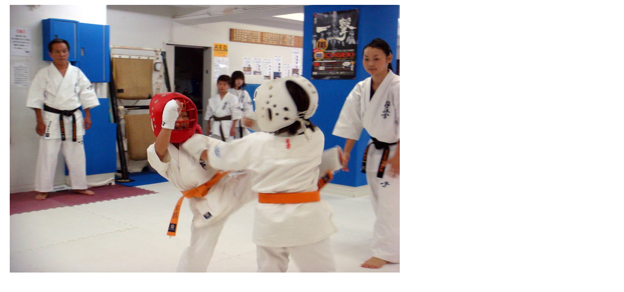

--- FILE ---
content_type: text/html
request_url: http://www.kyokushin-goko.jp/img/infomation/p80/p07.html
body_size: 594
content:
<!DOCTYPE HTML PUBLIC "-//W3C//DTD HTML 4.01 Transitional//EN">
<HTML>
<HEAD>
<META http-equiv="Content-Type" content="text/html; charset=Shift_JIS">
<META name="GENERATOR" content="IBM WebSphere Studio Homepage Builder Version 8.0.0.0 for Windows">
<META http-equiv="Content-Style-Type" content="text/css">
<META name="IBM:HPB-Input-Mode" content="mode/flm; pagewidth=750; pageheight=900">
<TITLE></TITLE>
</HEAD>
<BODY>
<DIV style="top : 10px;left : 20px;
  position : absolute;
  z-index : 1;
" id="Layer1"><IMG src="DSC0274011.jpg" width="800" height="550" border="0"></DIV>
</BODY>
</HTML>